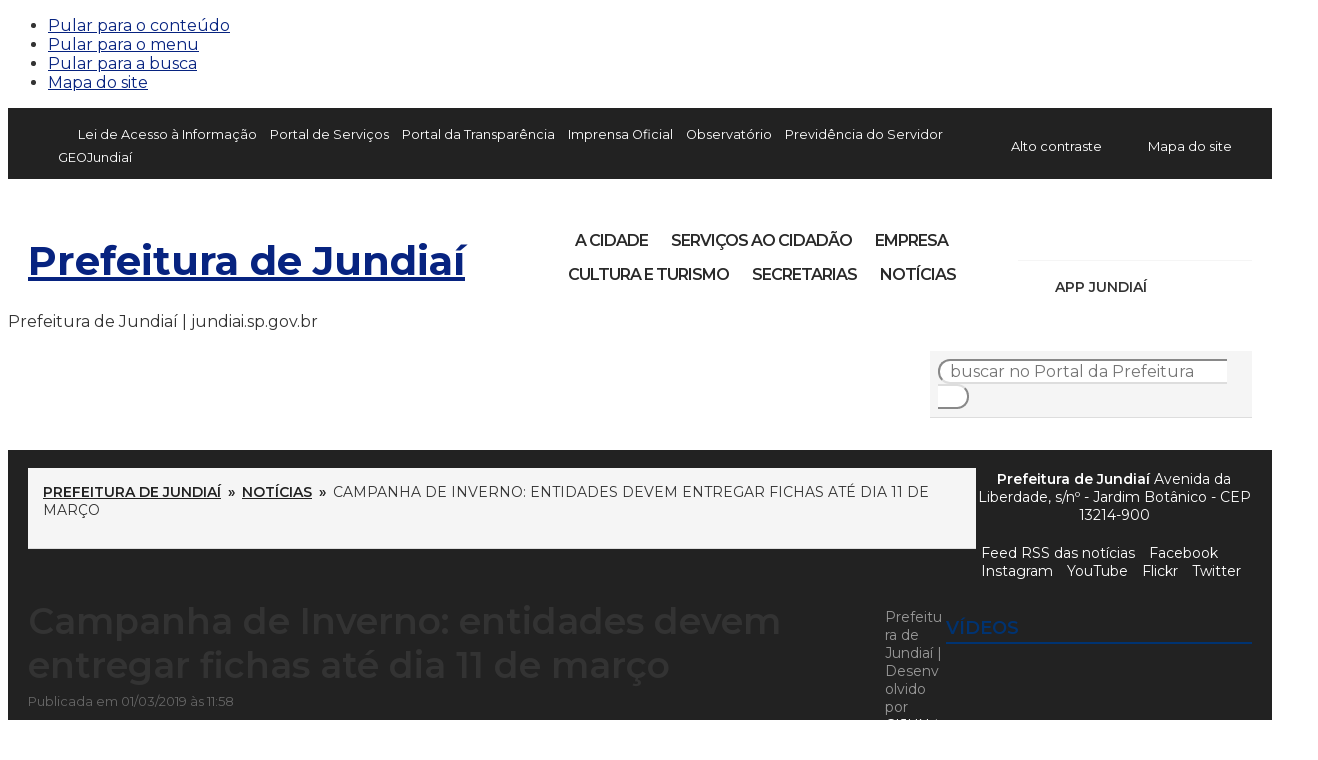

--- FILE ---
content_type: text/css
request_url: https://jundiai.sp.gov.br/noticias/wp-content/themes/prefeituradejundiai-capa-4.0/style.css?update=202504100800&ver=36722605c58ea7b0fc86a6ea9c8a2474
body_size: 5594
content:
/*
Theme Name:		Portal da Prefeitura de Jundiaí 4.0
Theme URI:		https://jundiai.sp.gov.br/
Author:			CIJUN
Author URI:		https://cijun.sp.gov.br/
Description:	Site principal do portal da Prefeitura de Jundiaí
Version:		4.0
*/

/* tabela de cores */
/*
azul gestão		#003371
turquesa		#00a898
verde			#70be43
amarelo			#ffdd00
laranja			#faa518
magenta			#b41d8d
ciano			#00b9f1
azul			#0474bc
*/

:root {
	--azul-claro:	#009FE3;
	--azul-escuro:	#072380;
	--verde:		#007B3D;
	--amarelo:		#FFCC00;
}

/* ----- ELEMENTOS BÁSICOS ------------------------------------------------------ */

body,
input,
textarea,
select,
option,
button {
	font-family: "Montserrat", sans-serif;
	font-weight: 400;
	font-size: 16px;
}

body {
	color: #333;
}

body.contraste {
	background: #222;
	color: #fff;
}

.contraste input,
.contraste textarea,
.contraste select,
.contraste option,
.contraste button {
	background: #222;
	border-color: #fff;
	color: #fff;
}

.contraste ::placeholder {
	color: #fff;
}

h1 {
	font-size: 40px;
}

h2 {
	margin: 2em 0 1em;
	font-size: 36px;
}

h3 {
	margin: 2em 0 1em;
	font-size: 30px;
}

h4 {
	margin: 2em 0 1em;
	font-size: 26px;
}

h5 {
	margin: 2em 0 1em;
	font-size: 22px;
	font-weight: 600;
}

h6 {
	margin: 2em 0 1em;
	font-size: 18px;
	font-weight: 600;
}

a:link,
a:visited {
	color: var(--azul-escuro);
	text-decoration: underline;
}

a:hover,
a:active {
	color: var(--azul-claro);
	text-decoration: underline;
}

.contraste a:link,
.contraste a:visited,
.contraste a:hover,
.contraste a:active {
	color: #E1FE0A;
}

blockquote {
	margin-left: 20px;
	font-style: italic;
}

#main,
.container {
	min-width: 320px;
	max-width: 1400px;
	margin-left: auto;
	margin-right: auto;
	overflow-wrap: break-word;
	word-wrap: break-word;
}

b, strong {
	font-weight: 600;
}

/* ----- BLOCOS DO WORDPRESS ---------------------------------------------------- */

.wp-block-button__link:link,
.wp-block-button__link:visited {
	color: #fff;
	text-decoration: none;
}

.contraste .wp-block-button__link:link,
.contraste .wp-block-button__link:visited {
	background: transparent !important;
	color: #E1FE0A !important;
	border: 1px solid #fff;
}

.wp-block-columns {
	margin-bottom: 1.5em;
}

.wp-block-group.has-background {
	margin-bottom: 30px;
	padding: 20px;
}

.wp-block-group.aviso {
	background-color: #eee;
	border: 1px solid #ccc;
}

.contrase .wp-block-group.aviso {
	background-color: transparent;
	border-color: transparent;
}

.wp-block-group.aviso a:link,
.wp-block-group.aviso a:visited {
	font-weight: 400;
}

.wp-block-file:not(.wp-element-button) {
	margin-bottom: 1.5em;
	font-size: 1em !important;
}

.wp-block-file *+.wp-block-file__button {
	background: #222;
	color: #fff;
	padding: 5px 8px;
	font-size: 0.7em;
	text-decoration: none;
}

.contraste .wp-block-file *+.wp-block-file__button {
	border: 1px solid #fff;
}

/* blocos com cor de fundo */
.contraste .has-background {
	background-color: #222 !important;
	border: 1px solid #fff;
}

.contraste .has-text-color {
	color: #fff #important;
}

/* legenda das imagens das versões anteriores do WP */
.contraste figcaption,
.contraste .figcaption,
.contraste .wp-element-caption,
.contraste .wp-caption-text {
	color: #fff;
}

/* tabelas nativas do WordPress */

.contraste .wp-block-table.is-style-stripes tbody tr:nth-child(odd) {
	background-color: transparent;
}

/* ----- LINKS DE TRANSPARÊNCIA ------------------------------------------------- */

#barra-transparencia {
	background: #222;
}

#barra-transparencia .container {
	padding: 15px 10px 10px;
	font-size: 12px;
	display: grid;
	gap: 10px;
	grid-template-columns: 1fr auto;
}

#barra-transparencia a:link,
#barra-transparencia a:visited {
	color: #fff;
	display: block;
	text-decoration: none;
}

#barra-transparencia a:hover,
#barra-transparencia a:active {
	color: #fff;
	text-decoration: underline;
}

.contraste #barra-transparencia a:link,
.contraste #barra-transparencia a:visited,
.contraste #barra-transparencia a:hover,
.contraste #barra-transparencia a:active {
	color: #E1FE0A;
}

/* menu */

#barra-transparencia #menu-transparencia-container {
	width: fit-content;
	display: flex;
	align-items: center;
}

#barra-transparencia #menu-transparencia {
	margin: 0;
	list-style: none;
	display: none;
}

#barra-transparencia #menu-transparencia li {
	display: inline-block;
	margin-right: 10px;
}

/* links de acessibilidade */

#barra-transparencia #acessibilidade-visivel {
	width: 100%;
	justify-self: end;
	align-self: center;
}

#barra-transparencia #acessibilidade-visivel a {
	background-size: 24px 24px;
	background-repeat: no-repeat;
	background-position: center right;
	display: inline-block;
	padding-right: 30px;
	width: fit-content;
	line-height: 24px;
}

#barra-transparencia #acessibilidade-visivel .alto-contraste {
	background-image: url(//src.cijun.sp.gov.br/img/icones-acessibilidade/alto-contraste-branco.svg);
}

#barra-transparencia #acessibilidade-visivel .mapa-do-site {
	background-image: url(//src.cijun.sp.gov.br/img/icones-acessibilidade/sitemap-branco.svg);
	margin-left: 16px;
}

@media only screen and (min-width: 1024px) {

	#barra-transparencia .container {
		/* font-size: 13px; */
	}

	#barra-transparencia #menu-transparencia {
		margin: 0;
		list-style: none;
		display: block;
	}

	#barra-transparencia #menu-transparencia .lai {
		background-image: url(//src.cijun.sp.gov.br/img/icones-arquivos/lei-de-acesso-a-informacao-32x32.png);
		background-repeat: no-repeat;
		background-position: left center;
		background-size: 16px 16px;
		width: auto;
		padding-left: 20px;
	}
}

@media only screen and (min-width: 1000px) {
	#barra-transparencia #menu-transparencia li {
		font-size: 12px;
		min-height: 23px;
		line-height: 23px;
	}
}

@media only screen and (min-width: 1128px) {
	#barra-transparencia #menu-transparencia li {
		font-size: 13px; /** Fallback caso o navegador do usuário não suporte clamp()**/
		font-size: clamp(10px, 0.975vw, 13px);
	}
}

@media only screen and (min-width: 1221px) {

	#barra-transparencia .container {
		font-size: 13px;
	}

	#barra-transparencia #menu-transparencia li {
		font-size: 13px; /** Fallback caso o navegador do usuário não suporte clamp()**/
		font-size: clamp(11px, 1vw, 13px);
	}
}

@media only screen and (min-width: 1287px) {
	#barra-transparencia #menu-transparencia li {
		font-size: 13px;
	}
}


/* ----- CABEÇALHO -------------------------------------------------------------- */

#header {
	background: #fff;
	padding: 30px 20px;
}

.contraste #header {
	background: transparent;
}

#header .container {
	position: relative;
	display: grid;
	gap: 0;
	grid-template-columns: auto 1fr auto;
	grid-template-areas: "logo . menu";
	justify-content: stretch;
	align-content: center;
}

#header .header-logo {
	grid-area: logo;
	justify-self: center;
	align-self: center;
}

#header .icones-sociais {
	display: none;
	grid-area: sociais;
	justify-self: center;
	align-self: center;
}

#header .logo-gestao-2025-horizontal {
	background-image: url(//src.cijun.sp.gov.br/img/gestao-2025-2028/logotipos/logotipo-horizontal-700.png);
	background-size: 100% auto;
	width: 250px;
	height: 67px;
}

.contraste #header .logo-gestao-2025-horizontal {
	background-image: url(//src.cijun.sp.gov.br/img/gestao-2025-2028/logotipos/logotipo-horizontal-negativo-700.png)
}

@media only screen and (max-width: 1023px) {

#header .logo-gestao-2025-horizontal {
		width: 200px;
		height: 53px;
	}

}

@media only screen and (min-width: 1024px) {

	#header {
		padding-bottom: 0;
	}

	#header .container {
		gap: 20px;
		grid-template-areas: "logo menu sociais"
	}

	#header .icones-sociais {
		display: block;
		font-size: 14px;
		font-weight: 600;
		text-transform: uppercase;
	}
	
	#header .icones-sociais-custom a {
		background-position: center center;
		background-size: 100% 100%;
		background-repeat: no-repeat;
		width: 24px;
		height: 24px;
		margin-left: 6px;
		float: none;
		display: inline-block;
		vertical-align: middle;
		text-indent: -100000px;
		font-size: 0;
	}

	#header .icones-sociais-custom .whatsapp {
		background-image: url(//src.cijun.sp.gov.br/img/icones-sociais/icone-preto-whatsapp.svg);
		margin-left: 0;
		display: none;
	}

	.contraste #header .icones-sociais-custom .whatsapp {
		background-image: url(//src.cijun.sp.gov.br/img/icones-sociais/icone-branco-whatsapp.svg);
	}

	#header .icones-sociais-custom .linkedin {
		background-image: url(//src.cijun.sp.gov.br/img/icones-sociais/icone-preto-linkedin.svg);
	}

	.contraste #header .icones-sociais-custom .linkedin {
		background-image: url(//src.cijun.sp.gov.br/img/icones-sociais/icone-branco-linkedin.svg);
	}

	#header .icones-sociais-custom .facebook {
		background-image: url(//src.cijun.sp.gov.br/img/icones-sociais/icone-preto-facebook.svg);
	}

	.contraste #header .icones-sociais-custom .facebook {
		background-image: url(//src.cijun.sp.gov.br/img/icones-sociais/icone-branco-facebook.svg);
	}

	#header .icones-sociais-custom .instagram {
		background-image: url(//src.cijun.sp.gov.br/img/icones-sociais/icone-preto-instagram.svg);
	}

	.contraste #header .icones-sociais-custom .instagram {
		background-image: url(//src.cijun.sp.gov.br/img/icones-sociais/icone-branco-instagram.svg);
	}

	#header .icones-sociais-custom .youtube {
		background-image: url(//src.cijun.sp.gov.br/img/icones-sociais/icone-preto-youtube.svg);
	}

	.contraste #header .icones-sociais-custom .youtube {
		background-image: url(//src.cijun.sp.gov.br/img/icones-sociais/icone-branco-youtube.svg);
	}

	#header .icones-sociais-custom .flickr {
		background-image: url(//src.cijun.sp.gov.br/img/icones-sociais/icone-preto-flickr.svg);
	}

	.contraste #header .icones-sociais-custom .flickr {
		background-image: url(//src.cijun.sp.gov.br/img/icones-sociais/icone-branco-flickr.svg);
	}

	#header .icones-sociais-custom .twitter {
		background-image: url(//src.cijun.sp.gov.br/img/icones-sociais/icone-preto-x.svg);
		background-size: 80% 80%;
	}

	.contraste #header .icones-sociais-custom .twitter {
		background-image: url(//src.cijun.sp.gov.br/img/icones-sociais/icone-branco-x.svg);
		background-size: 80% 80%;
	}

	#header .icones-sociais-custom .tiktok {
		background-image: url(//src.cijun.sp.gov.br/img/icones-sociais/icone-preto-tiktok.svg);
		
	}

	.contraste #header .icones-sociais-custom .tiktok {
		background-image: url(//src.cijun.sp.gov.br/img/icones-sociais/icone-branco-tiktok.svg);
	}

	#header .icones-sociais-custom .ios {
		background-image: url(//src.cijun.sp.gov.br/img/icones-sociais/icone-preto-ios.svg);
	}

	.contraste #header .icones-sociais-custom .ios {
		background-image: url(//src.cijun.sp.gov.br/img/icones-sociais/icone-branco-ios.svg);
	}

	#header .icones-sociais-custom .android {
		background-image: url(//src.cijun.sp.gov.br/img/icones-sociais/icone-preto-android.svg);
	}

	.contraste #header .icones-sociais-custom .android {
		background-image: url(//src.cijun.sp.gov.br/img/icones-sociais/icone-branco-android.svg);
	}


	#header .icones-sociais p {
		text-align: center;
		margin: 0;
	}

	#header .icones-sociais p:first-of-type {
		border-bottom: 1px solid #f5f5f5;
		margin-bottom: 1em;
		padding-bottom: 1em;
	}
	
	.contraste #header .icones-sociais p:first-of-type {
		border-color: transparent;
	}

	#header .icones-sociais span {
		vertical-align: middle;
		display: inline-block;
	}
	
}

/* ----- MENU ------------------------------------------------------------------- */

#menu-grid {
	grid-area: menu;
	justify-self: center;
	align-self: center;
}

#botao-menu {
	color: #2A2A2A;
	border: 1px solid #2A2A2A;
	border-radius: 3px;
	margin-right: 10px;
	padding: 3px 5px;
	display: block;
	width: 91px;
	line-height: 1;
	text-decoration: none;
}

.contraste #botao-menu {
	border-color: #E1FE0A;
	color: #E1FE0A;
}

#botao-menu .hamburguer {
	font-size: 30px;
}

#botao-menu span {
	padding-right: 5px;
	display: inline-block;
	vertical-align: middle;
}

.menu-principal-container {
	background: #fff;
	width: calc(100% + 40px);
	padding-top: 20px;
	display: none;
	position: absolute;
	top: 60px;
	left: -20px;
	z-index: 1000;
}

.contraste .menu-principal-container {
	background: #222;
}

#menu-principal {
	width: 100%;
	list-style: none;
	border-bottom: 3px solid #DDD;
}

#menu-principal a:link,
#menu-principal a:visited {
	color: #2A2A2A;
	padding: 10px;
	display: block;
	border-bottom: 1px solid #DDD;
	text-decoration: none;
}

#menu-principal a:hover,
#menu-principal a:active {
	background: #666;
	color: #FFF;
	text-decoration: none;
}

.contraste #menu-principal a:link,
.contraste #menu-principal a:visited,
.contraste #menu-principal a:hover,
.contraste #menu-principal a:active {
	color: #E1FE0A;
}

.contraste #menu-principal a:link,
.contraste #menu-principal a:visited {
	border-color: #fff;
}

#menu-principal li ul {
	margin-left: 20px;
}

#menu-principal .menu-previdencia {
	display: none;
}

@media only screen and (min-width: 1024px) {

	#botao-menu {
		display: none;
	}

	.menu-principal-container {
		width: auto;
		margin: auto;
		padding-top: 0;
		display: table;
		position: static;
		text-transform: uppercase;
		letter-spacing: -1px;
	}
	
	#menu-principal {
		border: none;
		max-width: 500px;
		margin: 0;
		text-align: center;
	}

	#menu-principal li {
		border-bottom: none;
		display: inline-block;
	}

	#menu-principal a:link,
	#menu-principal a:visited {
		color: #2A2A2A;
		border-bottom: 5px solid transparent;
		padding: 5px 10px;
		text-decoration: none;
		font-weight: 600;
	}

	#menu-principal a:hover,
	#menu-principal a:active {
		background: none;
		color: #2A2A2A;
		border-bottom-color: var(--azul-claro);
	}

	.contraste #menu-principal a:link,
	.contraste #menu-principal a:visited,
	.contraste #menu-principal a:hover,
	.contraste #menu-principal a:active {
		border-color: transparent;
	}

	/* itens que já estão na barra para desktop */
	#menu-principal .menu-lai,
	#menu-principal .menu-transparencia,
	#menu-principal .menu-imprensa,
	#menu-principal .menu-observatorio,
	#menu-principal .menu-previdencia,
	#menu-principal .menu-carta-de-servicos {
		display: none;
	}
}

@media only screen and (min-width: 1300px) {

	#menu-principal {
		max-width: none;
	}

}

/* ----- CONTEÚDO --------------------------------------------------------------- */

#content {
	padding: 20px 10px;
}

.pagina a { /* links em negrito */
	font-weight: 600;
}

.pagina-titulo { /* títulos */
	margin: 0 0 1em 0;
	font-weight: 600;
}

.lista-sub-paginas, /* listas */
.pagina ul {
	margin: 0 0 1.5em 0;
	list-style: none;
}

.pagina ol {
	margin: 0 0 1.5em 20px;
}

.lista-sub-paginas ul li:before,
.pagina ul li:before {
	color: #333;
	content: "» \00a0";
}

.contraste .lista-sub-paginas ul li:before,
.contraste .pagina ul li:before {
	color: #fff;
}

.contraste .lista-sub-paginas ul li:before,
.contraste .pagina ul li:before {
	color: #fff;
}

.lista-sub-paginas ul,
.pagina ul ul,
.pagina ol ol,
.pagina ol ul {
	margin: 0.3em 0 0.8em 15px;
}

.lista-sub-paginas ul li li:before,
.pagina ul li li:before {
	content: "› \00a0";
}

.pagina ul li {
	margin-bottom: 0.3em;
}

/* galeria de imagens - editor Gutenberg */

.wp-block-gallery li:before {
	content: none !important;
}

@media only screen and (min-width: 480px) {

	#content {
		padding-left: 20px;
		padding-right: 20px;
	}

}

@media only screen and (min-width: 960px) {

	#content {
		padding-top: 20px;
		padding-bottom: 40px;
	}

}

@media only screen and (min-width: 1440px) {

	#content {
		padding-left: 0;
		padding-right: 0;
	}
	
}

/* ----- PÁGINAS INTERNAS ------------------------------------------------------- */

/* Breadcrumb */

.contraste #breadcrumb {
	color: #fff;
}

/* Resultado de Busca, Mapa do Site */

.noticia-lista { /* item */
	margin-bottom: 30px;
}

.data-lista { /* data */
	color: #666;
	font-size: 13px;
}

#pagina-mapa-do-site .mapa-ambiente,
#pagina-busca .busca-ambiente {
	color: #888;
	border-bottom: 1px solid #AAA;
	margin-top: 2em;
	margin-bottom: 1em;
	padding-bottom: 0.3em;
	font-size: 20px;
	font-weight: 600;
}

.contraste #pagina-mapa-do-site .mapa-ambiente,
.contraste #pagina-mapa-do-site .mapa-ambiente a,
.contraste #pagina-busca .busca-ambiente {
	color: #fff;
	border-color: #fff;
}

#pagina-mapa-do-site .mapa-ambiente a {
	color: #888;
	text-decoration: none;
}

#pagina-mapa-do-site .mapa-lista li {
	margin-bottom: 0.3em;
}

#pagina-mapa-do-site .mapa-lista a {
	font-weight: normal;
}

/* Serviços ao Cidadão, Empresa */

.page-cidadao ul li,
.page-empresa ul li {
	margin-bottom: 0.5em;
}

#pagina-servicos-ao-cidadao .categoria-titulo {
	color: #888;
	border-bottom: 1px solid #AAA;
	margin-top: 2em;
	margin-bottom: 1em;
	padding-bottom: 0.3em;
	font-size: 20px;
	font-weight: 600;
}

/* Governo */

.plataforma {
	margin-bottom: 30px;
	line-height: 1.6;
	text-align: left;
}

.page-plataformas .lista-links {
	margin-bottom: 1em;
}

.page-plataformas .lista-links li {
	margin-bottom: 0;
}

@media only screen and (min-width: 800px) {

	/* Mapa do site */
	#pagina-mapa-do-site .mapa-lista {
		column-count: 2;
		column-gap: 50px;
	}

}

@media only screen and (min-width: 960px) {

	/* Breadcrumb */
	#breadcrumb {
		background: #F5F5F5;
		border-bottom: 1px solid #DDD;
		width: 75%;
		height: 50px;
		margin-bottom: 50px;
		padding: 15px;
		float: left;
		text-transform: uppercase;
		font-size: 14px;
	}
	
	.contraste #breadcrumb {
		background: transparent;
		border-color: transparent;
		color: #fff;
	}

	#breadcrumb .delimitador {
		color: #222;
		padding: 0 3px;
		font-weight: 600;
	}

	#breadcrumb a:link,
	#breadcrumb a:visited {
		color: #222;
		font-weight: 600;
	}

	.contraste #breadcrumb .delimitador,
	.contraste #breadcrumb a:link,
	.contraste #breadcrumb a:visited {
		color: #E1FE0A;
	}

	#breadcrumb a:hover,
	#breadcrumb a:active {
		color: #000;
	}

}

@media only screen and (min-width: 1024px) {

	/* Mapa do site */
	#pagina-mapa-do-site .mapa-lista {
		column-count: 3;
	}

}

@media only screen and (min-width: 1440px) {

	/* Mapa do site */
	#pagina-mapa-do-site .mapa-lista {
		column-count: 4;
	}

}

/* ----- FORMULÁRIO DE BUSCA ---------------------------------------------------- */

.form-busca { /* busca */
	max-width: 550px;
	margin: 0 auto 30px;
}

#form-busca input[type="text"] {
	border-right: none;
	border-radius: 15px 0 0 15px;
	width: 90%;
	padding-left: 10px;
}

#form-busca input[type="submit"] {
	background: #FFF url(//src.cijun.sp.gov.br/img/icones-busca/buscar-cinza-16x16.png) no-repeat center center;
	color: transparent;
	border-left: none;
	border-radius: 0 15px 15px 0;
	width: 10%;
}

.contraste #form-busca input[type="submit"] {
	background: transparent url(//src.cijun.sp.gov.br/img/icones-busca/buscar-branco-16x16.png) no-repeat center center;
}

/* página de erro 404 */
.busca-404 {
	width: 90%;
	max-width: 550px;
	margin: 40px auto;
}

@media only screen and (min-width: 960px) {
	
	.form-busca {
		background: #F5F5F5;
		border-bottom: 1px solid #DDD;
		width: 25%;
		height: 50px;
		margin-bottom: 50px;
		padding: 8px;
		float: right;
	}

	.contraste #form-busca {
		background: transparent;
		border-color: transparent;
	}

	#form-busca input[type="text"],
	#form-busca input[type="submit"] {
		border-color: #ddd;
	}

	.busca-404 {
		background: none;
		border-bottom: none;
		width: 550px;
		float: none;
	}

}

/* ----- RODAPÉ ----------------------------------------------------------------- */

#rodape {
	background: #222;
	color: #fff;
	margin: 40px 0 0;
	font-size: 14px;
}

#rodape .container {
	padding: 20px;
}

#rodape a:link,
#rodape a:visited {
	color: #fff;
	text-decoration: none;
}

#rodape a:hover,
#rodape a:active {
	color: #ddd;
	text-decoration: underline;
}

.contraste #rodape a:link,
.contraste #rodape a:visited,
.contraste #rodape a:hover,
.contraste #rodape a:active {
	color: #E1FE0A;
}

#rodape .icones-sociais {
	margin: 20px auto 10px;
}

#rodape .icones-sociais a {
	margin: 5px;
}

#rodape .rodape-endereco {
	font-size: 12px;
	text-align: center;
}

#rodape .rodape-mapa-do-site,
#rodape .rodape-lista-sites {
	display: none;
}

#desenvolvido-por {
	color: #999;
	padding-bottom: 0;
}

.contraste #desenvolvido-por {
	color: #fff;
	border-color: transparent;
}

@media only screen and (min-width: 960px) {

	#rodape .rodape-endereco {
		font-size: 14px;
	}
	
	#rodape .rodape-mapa-do-site {
		margin-bottom: 1.5em;
		display: block;
		font-size: 16px;
		font-weight: 600;
	}

	#rodape .rodape-lista-sites {
		margin-bottom: 2em;
		list-style: none;
		display: block;
		font-size: 13px;
		column-count: 4;
		column-gap: 50px;
	}

	#rodape .rodape-lista-sites li {
		margin-bottom: 0.5em;
	}

}

/* ----- RECAPTCHA ----------------------------------------------------------------------------- */

small.recaptcha {
	color: #999 !important;
}

small.recaptcha,
small.recaptcha a {
	font-size: 9px !important;
}

.grecaptcha-badge {
	visibility: hidden;
}

/* ----- INDICADORES DO POWER BI ----------------------------------------------------- */

.power-bi {
	position: relative;
}

.power-bi .power-bi-barra {
	background: #fff;
	width: 100%;
	height: 40px;
	position: absolute;
	bottom: 0;
	left: 0;
}

.container-bi {
	height: 250px;
}

.container-bi iframe {
	width: 100%;
	height: 100%;
	display: block;
}

/* esconde a barra de navegação do BI */

@media only screen and (min-width: 480px) {

	.container-bi {
		height: 300px;
	}

}

@media only screen and (min-width: 600px) {

	.container-bi {
		height: 380px;
	}

}

@media only screen and (min-width: 800px) {

	.container-bi {
		height: 500px;
	}

}

@media only screen and (min-width: 1024px) {

	.container-bi {
		height: 650px;
	}

}

@media only screen and (min-width: 1200px) {

	.container-bi {
		height: 850px;
	}

}


--- FILE ---
content_type: text/css
request_url: https://jundiai.sp.gov.br/noticias/wp-content/themes/prefeituradejundiai-capa-4.0/ju/avatar.css?update=202410070800&ver=36722605c58ea7b0fc86a6ea9c8a2474
body_size: 497
content:
#ju {
	width: 140px;
	height: 180px;
	position: fixed;
	left: 10px;
	bottom: 0;
	z-index: 10000;
	font-size: 10px;
	text-align: center;
}

#ju a {
	background: url(avatar.png) no-repeat bottom center/100px auto;
	color: #3f0889;
	width: 100%;
	height: 180px;
	display: block;
	text-decoration: none;
}

#ju strong {
	font-size: 14px;
	font-weight: 800;
}

#ju strong,
#ju:hover strong {
	color: #8050bb;
}

#ju-balao {
	background: #e3daed;
	border-radius: 3px;
	padding: 3px 5px 5px;
}

#ju a:after {
	content: '';
	border: 8px solid transparent;
	border-bottom: 0;
	border-top-color: #e3daed;
	width: 0;
	height: 0;
	margin-left: 10px;
	display: block;
}

#ju-fechar {
	background: rgba(0,0,0,0.7);
	color: #fff;
	border: 1px solid rgba(255,255,255,0.9);
	border-radius: 50%;
	width: 30px;
	height: 30px;
	padding: 0;
	position: absolute;
	left: 0;
	bottom: 10px;
	line-height: 1;
	font-size: 20px;
	text-align: center;
}

@media only screen and (min-width: 1024px) {

	#ju {
		padding-top: 15px;
		width: 150px;
		height: 250px;
	}

	#ju a {
		height: 240px;
		background-size: 140px auto;
	}

	#ju-fechar {
		width: 25px;
		height: 25px;
		top: 0;
		right: -13px;
		left: auto;
		bottom: auto;
	}
	
}

@media only print {
	
	#ju {
		display: none;
	}
	
}

--- FILE ---
content_type: application/javascript
request_url: https://jundiai.sp.gov.br/noticias/wp-content/themes/prefeituradejundiai-capa-4.0/ju/avatar.js?ver=36722605c58ea7b0fc86a6ea9c8a2474
body_size: 388
content:
function popupJu() {

	if ( document.cookie.indexOf( 'cookieJu' ) == -1 ) {

		var containerJu = document.createElement( 'div' );
		containerJu.id = 'ju';

		textoJu = '<a href="https://jundiai.sp.gov.br/ju/"><div id="ju-balao">Oi, eu sou a <strong>Ju</strong>, assistente virtual da Prefeitura</div></a>';
		textoJu += '<button id="ju-fechar" onclick="cookieJu()" title="fechar">&times;</button>';

		containerJu.innerHTML = textoJu;
		document.body.appendChild( containerJu );

	}

}

function cookieJu() {
	let date = new Date();
	date.setTime( date.getTime() + 21600000 ); // 6 horas
	const expires = 'expires=' + date.toUTCString();
	document.cookie = 'cookieJu=1; ' + expires + '; SameSite=Strict; path=/ ';
	document.getElementById( 'ju' ).style.display = 'none';
}